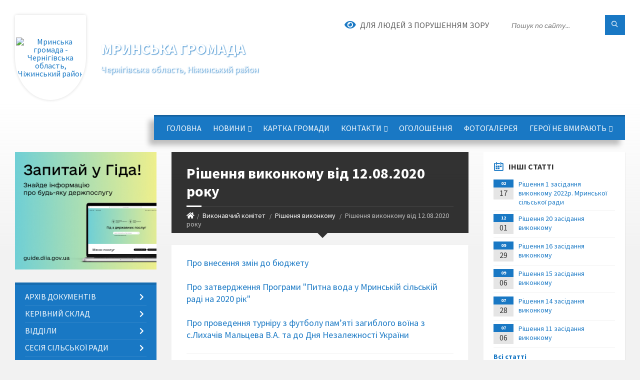

--- FILE ---
content_type: text/html; charset=UTF-8
request_url: https://mrynska-gromada.gov.ua/news/1597217267/
body_size: 15582
content:
<!DOCTYPE html>
<html class="wide wow-animation" lang="uk">
<head>
	<!--[if IE]><meta http-equiv="X-UA-Compatible" content="IE=edge"><![endif]-->
	<meta charset="utf-8">
	<meta name="viewport" content="width=device-width, initial-scale=1">
	<!--[if IE]><script>
		document.createElement('header');
		document.createElement('nav');
		document.createElement('main');
		document.createElement('section');
		document.createElement('article');
		document.createElement('aside');
		document.createElement('footer');
		document.createElement('figure');
		document.createElement('figcaption');
	</script><![endif]-->
	<title>Рішення виконкому від 12.08.2020 року | Мринська громада</title>
	<meta name="description" content="Про внесення змін до бюджету. . Про затвердження Програми &amp;quot;Питна вода у Мринській сільській раді на 2020 рік&amp;quot;. . Про проведення турніру з футболу пам&amp;rsquo;яті загиблого воїна з с.Лихачів Мальцева В.А. та до Дня Незалежності Украї">
	<meta name="keywords" content="Рішення, виконкому, від, 12.08.2020, року, |, Мринська, громада, 04412337">

	
		<meta property="og:image" content="https://rada.info/upload/users_files/04412337/gerb/ioZe_3.png">
	<meta property="og:image:width" content="140">
	<meta property="og:image:height" content="140">
			<meta property="og:title" content="Рішення виконкому від 12.08.2020 року">
			<meta property="og:description" content="Про внесення змін до бюджету">
			<meta property="og:type" content="article">
	<meta property="og:url" content="https://mrynska-gromada.gov.ua/news/1597217267/">
		
		<link rel="apple-touch-icon" sizes="57x57" href="https://gromada.org.ua/apple-icon-57x57.png">
	<link rel="apple-touch-icon" sizes="60x60" href="https://gromada.org.ua/apple-icon-60x60.png">
	<link rel="apple-touch-icon" sizes="72x72" href="https://gromada.org.ua/apple-icon-72x72.png">
	<link rel="apple-touch-icon" sizes="76x76" href="https://gromada.org.ua/apple-icon-76x76.png">
	<link rel="apple-touch-icon" sizes="114x114" href="https://gromada.org.ua/apple-icon-114x114.png">
	<link rel="apple-touch-icon" sizes="120x120" href="https://gromada.org.ua/apple-icon-120x120.png">
	<link rel="apple-touch-icon" sizes="144x144" href="https://gromada.org.ua/apple-icon-144x144.png">
	<link rel="apple-touch-icon" sizes="152x152" href="https://gromada.org.ua/apple-icon-152x152.png">
	<link rel="apple-touch-icon" sizes="180x180" href="https://gromada.org.ua/apple-icon-180x180.png">
	<link rel="icon" type="image/png" sizes="192x192"  href="https://gromada.org.ua/android-icon-192x192.png">
	<link rel="icon" type="image/png" sizes="32x32" href="https://gromada.org.ua/favicon-32x32.png">
	<link rel="icon" type="image/png" sizes="96x96" href="https://gromada.org.ua/favicon-96x96.png">
	<link rel="icon" type="image/png" sizes="16x16" href="https://gromada.org.ua/favicon-16x16.png">
	<link rel="manifest" href="https://gromada.org.ua/manifest.json">
	<meta name="msapplication-TileColor" content="#ffffff">
	<meta name="msapplication-TileImage" content="https://gromada.org.ua/ms-icon-144x144.png">
	<meta name="theme-color" content="#ffffff">
	
	
		<meta name="robots" content="">
		
	<link rel="preconnect" href="https://fonts.googleapis.com">
	<link rel="preconnect" href="https://fonts.gstatic.com" crossorigin>
	<link href="https://fonts.googleapis.com/css2?family=Source+Sans+Pro:ital,wght@0,400;0,700;1,400;1,700&display=swap" rel="stylesheet">
	
    <link rel="preload" href="//gromada.org.ua/themes/2021_townpress/css/styles_vip.css?v=1.43" as="style">
	<link rel="stylesheet" href="//gromada.org.ua/themes/2021_townpress/css/styles_vip.css?v=1.43">
	<link rel="stylesheet" href="//gromada.org.ua/themes/2021_townpress/css/5803/theme_vip.css?v=1768793165">
	
		<!--[if lt IE 9]>
	<script src="https://oss.maxcdn.com/html5shiv/3.7.2/html5shiv.min.js"></script>
	<script src="https://oss.maxcdn.com/respond/1.4.2/respond.min.js"></script>
	<![endif]-->
	<!--[if gte IE 9]>
	<style type="text/css">
		.gradient { filter: none; }
	</style>
	<![endif]-->

</head>
<body class="">

	<a href="#top_menu" class="skip-link link" aria-label="Перейти до головного меню (Alt+1)" accesskey="1">Перейти до головного меню (Alt+1)</a>
	<a href="#left_menu" class="skip-link link" aria-label="Перейти до бічного меню (Alt+2)" accesskey="2">Перейти до бічного меню (Alt+2)</a>
    <a href="#main_content" class="skip-link link" aria-label="Перейти до головного вмісту (Alt+3)" accesskey="3">Перейти до текстового вмісту (Alt+3)</a>


		<header id="header" class="m-has-standard-menu m-has-header-tools m-has-gmap">
			<div class="header-inner">

				<div class="header-content">
					<div class="c-container">
						<div class="header-content-inner">

							<div class="header-branding m-large-logo">
								<a href="https://mrynska-gromada.gov.ua/">
									<span id="logo" class="form_1">
										<img src="https://rada.info/upload/users_files/04412337/gerb/ioZe_3.png" data-hires="https://rada.info/upload/users_files/04412337/gerb/ioZe_3.png" alt="Мринська громада - Чернігівська область, Ніжинський район ">
									</span>
									<span>
										<span class="slogan_1">Мринська громада</span>
										<span class="slogan_2">Чернігівська область, Ніжинський район </span>
									</span>
								</a>
							</div>
							
							<div class="header-toggle-holder">

								<button type="button" class="header-toggle">
									<i class="ico-open tp tp-menu"></i>
									<i class="ico-close tp tp-cross"></i>
									<span>Меню</span>
								</button>

								<a rel="nofollow" href="https://mrynska-gromada.gov.ua/search/" class="header-gmap-switcher" title="Пошук по сайту">
									<i class="fas fa-search"></i>
								</a>

							</div>
							
							<nav class="header-menu" id="top_menu">
								<ul>
																		<li>
										<a href="https://mrynska-gromada.gov.ua/main/">Головна</a>
																			</li>
																		<li>
										<a href="https://mrynska-gromada.gov.ua/news/">Новини</a>
																				<ul>
																						<li>
												<a href="https://mrynska-gromada.gov.ua/novini-pensijnogo-fondu-11-11-58-19-05-2020/">Новини Пенсійного фонду</a>
																							</li>
																						<li>
												<a href="https://mrynska-gromada.gov.ua/derzhavna-sluzhba-zajnyatosti-10-17-04-27-05-2020/">Державна служба зайнятості</a>
																							</li>
																						<li>
												<a href="https://mrynska-gromada.gov.ua/migracijna-sluzhba-povidomlyae-08-18-41-12-03-2020/">Міграційна служба повідомляє</a>
																							</li>
																						<li>
												<a href="https://mrynska-gromada.gov.ua/derzhavna-sluzhba-ukraini-z-nadzvichajnih-situacij-08-21-08-12-03-2020/">Державна служба України з надзвичайних ситуацій</a>
																							</li>
																						<li>
												<a href="https://mrynska-gromada.gov.ua/sbu-informue-09-59-01-08-06-2021/">СБУ інформує</a>
																							</li>
																						<li>
												<a href="https://mrynska-gromada.gov.ua/derzhavna-podatkova-sluzhba-ukraini-13-44-53-01-09-2023/">Державна податкова служба України</a>
																							</li>
																																</ul>
																			</li>
																		<li>
										<a href="https://mrynska-gromada.gov.ua/structure/">Картка громади</a>
																			</li>
																		<li>
										<a href="https://mrynska-gromada.gov.ua/feedback/">Контакти</a>
																				<ul>
																						<li>
												<a href="https://mrynska-gromada.gov.ua/vibori-2020-rik-20-28-27-06-09-2020/">ВИБОРИ 2020 рік</a>
																							</li>
																																</ul>
																			</li>
																		<li>
										<a href="https://mrynska-gromada.gov.ua/more_news/">Оголошення</a>
																			</li>
																		<li>
										<a href="https://mrynska-gromada.gov.ua/photo/">Фотогалерея</a>
																			</li>
																		<li>
										<a href="https://mrynska-gromada.gov.ua/geroi-ne-vmirajut-15-34-31-04-02-2024/">Герої не вмирають</a>
																				<ul>
																						<li>
												<a href="https://mrynska-gromada.gov.ua/grebenik-maksim-anatolijovich-13-49-23-07-02-2024/"><strong><a href="https://gromada.org.ua/gromada/mrynska/news/1707130513/">ГРЕБЕНИК МАКСИМ АНАТОЛІЙОВИЧ</a></strong></a>
																							</li>
																						<li>
												<a href="https://mrynska-gromada.gov.ua/bilanenko-oleksij-volodimirovich-13-50-45-07-02-2024/"><strong><a href="https://gromada.org.ua/gromada/mrynska/news/1707163356/">БІЛАНЕНКО ОЛЕКСІЙ ВОЛОДИМИРОВИЧ</a></strong></a>
																							</li>
																						<li>
												<a href="https://mrynska-gromada.gov.ua/marinenko-yaroslav-oleksandrovich-13-51-16-07-02-2024/"><strong><a href="https://gromada.org.ua/gromada/mrynska/news/1707253143/">МАРИНЕНКО ЯРОСЛАВ ОЛЕКСАНДРОВИЧ</a></strong></a>
																							</li>
																						<li>
												<a href="https://mrynska-gromada.gov.ua/mihalchuk-viktor-jurijovich-13-51-32-07-02-2024/"><strong><a href="https://gromada.org.ua/gromada/mrynska/news/1707253575/">МИХАЛЬЧУК ВІКТОР ЮРІЙОВИЧ</a></strong></a>
																							</li>
																						<li>
												<a href="https://mrynska-gromada.gov.ua/kocjuba-oleksij-andrijovich-15-02-50-07-02-2024/"><strong><a href="https://gromada.org.ua/gromada/mrynska/news/1707310468/">КОЦЮБА ОЛЕКСІЙ АНДРІЙОВИЧ</a></strong></a>
																							</li>
																						<li>
												<a href="https://mrynska-gromada.gov.ua/georgij-paatovich-kaadze-15-37-23-04-02-2024/"><a href="https://gromada.org.ua/gromada/mrynska/news/1707052092/"><b>ГЕОРГІЙ ПААТОВИЧ КААДЗЕ</b></a></a>
																							</li>
																						<li>
												<a href="https://mrynska-gromada.gov.ua/volodimir-anatolijovich-bobok-15-38-49-04-02-2024/"><a href="https://gromada.org.ua/gromada/mrynska/news/1707052414/"><b>ВОЛОДИМИР АНАТОЛІЙОВИЧ БОБОК</b></a></a>
																							</li>
																						<li>
												<a href="https://mrynska-gromada.gov.ua/zhivkovich-vladislav-hajdarovich-15-39-40-04-02-2024/"><a href="https://gromada.org.ua/gromada/mrynska/news/1707052678/"><b>ЖИВКОВИЧ ВЛАДИСЛАВ ХАЙДАРОВИЧ</b></a></a>
																							</li>
																						<li>
												<a href="https://mrynska-gromada.gov.ua/malcev-volodimir-anatolijovich-15-10-02-07-02-2024/"><strong><a href="https://gromada.org.ua/gromada/mrynska/news/1707070181/">МАЛЬЦЕВ ВОЛОДИМИР АНАТОЛІЙОВИЧ</a></strong></a>
																							</li>
																						<li>
												<a href="https://mrynska-gromada.gov.ua/karpjuk-andrij-volodimirovich-11-34-27-09-05-2024/"><strong><a href="https://mrynska-gromada.gov.ua/news/1714309410/">КАРПЮК АНДРІЙ ВОЛОДИМИРОВИЧ</a></strong></a>
																							</li>
																						<li>
												<a href="https://mrynska-gromada.gov.ua/telickij-oleksandr-vasilovich-09-38-10-24-05-2024/"><p><strong><a href="https://gromada.org.ua/gromada/mrynska/news/1716452937/">ТЕЛИЦЬКИЙ ОЛЕКСАНДР ВАСИЛЬОВИЧ</a></strong></p></a>
																							</li>
																						<li>
												<a href="https://mrynska-gromada.gov.ua/rogovij-oleksij-petrovich-09-39-34-24-05-2024/"><p><strong><a href="https://gromada.org.ua/gromada/mrynska/news/1716453023/">РОГОВИЙ ОЛЕКСІЙ ПЕТРОВИЧ</a></strong></p></a>
																							</li>
																						<li>
												<a href="https://mrynska-gromada.gov.ua/zakavrashnij-andrij-vitalijovich-09-40-20-24-05-2024/"><p><strong><a href="https://gromada.org.ua/gromada/mrynska/news/1716453126/">ЗАКАВРАШНИЙ АНДРІЙ ВІТАЛІЙОВИЧ</a></strong></p></a>
																							</li>
																						<li>
												<a href="https://mrynska-gromada.gov.ua/korshok-vasil-mikolajovich-09-41-14-24-05-2024/"><p><strong><a href="https://gromada.org.ua/gromada/mrynska/news/1716453302/">КОРШОК ВАСИЛЬ МИКОЛАЙОВИЧ</a></strong></p></a>
																							</li>
																						<li>
												<a href="https://mrynska-gromada.gov.ua/litovka-oleksij-volodimirovich-09-42-10-24-05-2024/"><p><strong><a href="https://gromada.org.ua/gromada/mrynska/news/1716453386/">ЛИТОВКА ОЛЕКСІЙ ВОЛОДИМИРОВИЧ</a></strong></p></a>
																							</li>
																																</ul>
																			</li>
																										</ul>
							</nav>
							
							<div class="header-tools">

								<div class="header-search">
									<form method="get" action="https://mrynska-gromada.gov.ua/search/" class="c-search-form">
										<div class="form-fields">
											<input type="text" name="q" value="" placeholder="Пошук по сайту..." aria-label="Введіть пошукову фразу">
											<button type="submit" name="gAction" value="search" class="submit-btn" aria-label="Здійснити пошук"><i class="tp tp-magnifier"></i></button>
										</div>
									</form>
								</div>
								
								<a href="#" rel="nofollow" class="header-gmap-switcher" title="Версія для людей з вадами зору" onclick="return set_special('072d50f080d5e8c4c0d59405b86dd2a6e800b901');">
									<i class="ico-open fas fa-eye"></i>
									<span>Для людей з порушенням зору</span>
								</a>

							</div>

						</div>
					</div>
				</div>

			</div>
		</header>

		<div class="header-bg">
			<div class="header-image" data-autoplay="8">
																			<div class="image-layer" style="background-image: url(https://rada.info/upload/users_files/04412337/backgrounds/Шаблон_1.jpg);"></div>
												</div>
		</div>

		<div id="core">
			<div class="c-container">
				<div class="row">

					<div class="middle-column col-md-9 col-md-push-3" id="main_content">
					
																					<div class="row">
	
	<div class="middle-column col-md-8">

		<div id="page-content">
			<div class="page-content-inner">
			
				<div id="page-header" class="m-has-breadcrumbs">
					<div class="page-title">
						<h1>Рішення виконкому від 12.08.2020 року</h1>
					</div>
					<div class="breadcrumbs">
						<ul><li><a href="https://mrynska-gromada.gov.ua/" title="Головна сторінка"><span class="fa fa-home"></span></a></li><li><a href="https://mrynska-gromada.gov.ua/vikonavchij-komitet-12-44-47-19-12-2017/">Виконавчий комітет</a></li> <li><a href="https://mrynska-gromada.gov.ua/rishennya-vikonkomu-10-25-28-18-02-2020/" aria-current="page">Рішення виконкому</a></li> <li class="active">Рішення виконкому від 12.08.2020 року</li></ul>
					</div>
				</div>

				<div class="post-page post-detail-page">
					<div class="post">
						<div class="post-inner c-content-box m-no-padding">

							<div class="post-core">

								<div class="post-content">
									<div class="post-content-inner">
						
										
										
										<main>
										<p><span style="font-size:18px;"><a href="https://rada.info/upload/users_files/04412337/44c1c1f2f14c949085e9bf7714c8026b.pdf">Про внесення змін до бюджету</a></span></p>

<p><span style="font-size:18px;"><a href="https://rada.info/upload/users_files/04412337/831b6e1d60b8d49612cce90a1cb5ccb4.pdf">Про затвердження Програми &quot;Питна вода у Мринській сільській раді на 2020 рік&quot;</a></span></p>

<p><span style="font-size:18px;"><a href="https://rada.info/upload/users_files/04412337/494c6b44caf04d59b1602d34858742ea.pdf">Про проведення турніру з футболу пам&rsquo;яті загиблого воїна з с.Лихачів Мальцева В.А. та до Дня Незалежності України</a></span></p>
										</main>
										
										
									</div>
								</div>

							</div>

							<div class="post-footer">
								<div class="post-footer-inner">

									<div class="post-info">
										<i class="ico tp tp-clock2"></i>
										<span class="post-date">
											12 Серпня, 2020 о 10:24
										</span>
										<i class="ico far fa-eye"></i>
										<span class="post-views">
											342
										</span>
																			</div>
																		
																		<div class="post-share">
										Сподобалась новина? Поширте:										
																				<a data-type="fb" class="social_share fab fa-facebook" onclick="window.open('https://www.facebook.com/sharer/sharer.php?u=https://mrynska-gromada.gov.ua/news/1597217267/', '', 'toolbar=0,status=0,scrollbars=1,width=626,height=436'); return false;" href="#" rel="nofollow" title="Поширити у Facebook"></a>
										<a data-type="tw" class="social_share fab fa-twitter" onclick="window.open('https://twitter.com/intent/tweet?url=https://mrynska-gromada.gov.ua/news/1597217267/&text=%D0%A0%D1%96%D1%88%D0%B5%D0%BD%D0%BD%D1%8F+%D0%B2%D0%B8%D0%BA%D0%BE%D0%BD%D0%BA%D0%BE%D0%BC%D1%83+%D0%B2%D1%96%D0%B4+12.08.2020+%D1%80%D0%BE%D0%BA%D1%83', '', 'toolbar=0,status=0,scrollbars=1,width=626,height=436'); return false;" href="#" rel="nofollow" title="Поширити у Twitter"></a>
										<a onclick="window.print(); return false;" rel="nofollow" class="social_share fas fa-print" href="#" title="Надрукувати"></a>
									</div>
																		
								</div>
							</div>
							
						</div>
					</div>
					
										<div class="post-navigation">
						<div class="c-content-box">
							<ul>
								<li class="prev m-has-thumb">
																		<div class="prev-inner">
																				<div class="nav-thumb">
											<a href="https://mrynska-gromada.gov.ua/news/1596173907/"><img src="https://rada.info/upload/users_files/04412337/gerb/ioZe_3.png" alt="Рішення виконкому від 30.07.2020 року"></a>
										</div>
																				<h5><a href="https://mrynska-gromada.gov.ua/news/1596173907/">Попередня стаття</a></h5>
										<a href="https://mrynska-gromada.gov.ua/news/1596173907/">Рішення виконкому від 30.07.2020 року</a>
									</div>
																	</li>
								<li class="next m-has-thumb">
																		<div class="next-inner">
																				<div class="nav-thumb">
											<a href="https://mrynska-gromada.gov.ua/news/1598859118/"><img src="https://rada.info/upload/users_files/04412337/a653487914469ca1f1a6faf440c0ae77.jpg" alt="Рішення виконкому від 31.08.2020р."></a>
										</div>
																				<h5><a href="https://mrynska-gromada.gov.ua/news/1598859118/">Наступна стаття</a></h5>
										<a href="https://mrynska-gromada.gov.ua/news/1598859118/">Рішення виконкому від 31.08.2020р.</a>
									</div>
																	</li>

							</ul>
						</div>
					</div>
										
					
				</div>
			</div>
		</div>

	</div>
	
	<div class="right-column col-md-4">
		<aside class="sidebar">
			<div class="widget-list">

								<div class="widget events-widget">
					<div class="widget-inner">
						<h3 class="widget-title m-has-ico"><i class="widget-ico tp tp-calendar-full"></i>Інші статті</h3>
						<div class="widget-content">
							<ul class="event-list">

																<li class="event m-has-date">
									<div class="event-inner">
										<div class="event-date" title="17.02.2022, 11:29">
											<span class="event-month">02</span>
											<span class="event-day">17</span>
										</div>
										<h4 class="event-title"><a href="https://mrynska-gromada.gov.ua/news/1645091017/">Рішення 1 засідання виконкому 2022р. Мринської сільської ради</a></h4>
									</div>
								</li>
																<li class="event m-has-date">
									<div class="event-inner">
										<div class="event-date" title="01.12.2021, 08:12">
											<span class="event-month">12</span>
											<span class="event-day">01</span>
										</div>
										<h4 class="event-title"><a href="https://mrynska-gromada.gov.ua/news/1638339691/">Рішення 20 засідання виконкому</a></h4>
									</div>
								</li>
																<li class="event m-has-date">
									<div class="event-inner">
										<div class="event-date" title="29.09.2021, 14:44">
											<span class="event-month">09</span>
											<span class="event-day">29</span>
										</div>
										<h4 class="event-title"><a href="https://mrynska-gromada.gov.ua/news/1632916195/">Рішення 16 засідання виконкому</a></h4>
									</div>
								</li>
																<li class="event m-has-date">
									<div class="event-inner">
										<div class="event-date" title="06.09.2021, 08:23">
											<span class="event-month">09</span>
											<span class="event-day">06</span>
										</div>
										<h4 class="event-title"><a href="https://mrynska-gromada.gov.ua/news/1630907262/">Рішення 15 засідання виконкому</a></h4>
									</div>
								</li>
																<li class="event m-has-date">
									<div class="event-inner">
										<div class="event-date" title="28.07.2021, 08:15">
											<span class="event-month">07</span>
											<span class="event-day">28</span>
										</div>
										<h4 class="event-title"><a href="https://mrynska-gromada.gov.ua/news/1627449369/">Рішення 14 засідання виконкому</a></h4>
									</div>
								</li>
																<li class="event m-has-date">
									<div class="event-inner">
										<div class="event-date" title="06.07.2021, 09:36">
											<span class="event-month">07</span>
											<span class="event-day">06</span>
										</div>
										<h4 class="event-title"><a href="https://mrynska-gromada.gov.ua/news/1625553427/">Рішення 11 засідання виконкому</a></h4>
									</div>
								</li>
								
							</ul>
							<p class="show-all-btn"><a href="https://mrynska-gromada.gov.ua/rishennya-vikonkomu-10-25-28-18-02-2020/">Всі статті</a></p>
						</div>
					</div>
				</div>
				
				


<div id="banner_block">

	
	<p style="text-align:center"><a rel="nofollow" href="http://cg.gov.ua/index.php" target="_blank"><img alt="Фото без опису"  src="https://rada.info/upload/users_files/04412337/0f0a7ce4b1d117e862a6ca8f6318b86d.jpg" style="height:65px; width:264px" /></a></p>

<p style="text-align:center"><a rel="nofollow" href="https://nazk.gov.ua/" target="_blank"><img alt="Фото без опису"  src="https://rada.info/upload/users_files/04412337/62877d86b3b73e3bc00a41d6ac55519f.jpg" style="height:65px; width:264px" /></a></p>

<p style="text-align:center"><a rel="nofollow" href="http://pravo.minjust.gov.ua/"><img alt="Фото без опису"  src="https://rada.info/upload/users_files/04412337/397936caa3c573158e3d22a174d8f4d9.jpg" style="width: 280px; height: 85px;" /></a></p>

<p style="text-align:center"><a rel="nofollow" href="http://sqe.gov.ua/index.php/uk-ua/"><img alt="Фото без опису"  src="https://rada.info/upload/users_files/04412337/464dc82b2c3743b9eebbe6f1d5fb02e1.png" style="width: 265px; height: 69px;" /></a></p>
	<div class="clearfix"></div>

	<!-- HostCiti.net --><a rel="nofollow" href="http://hostciti.net/" title="hostciti.net" target="_blank" onclick="this.href='http://hostciti.net/stat/?ch=stat'+'&r='+escape(window.location.href.slice(7));" >
<script type="text/javascript" language="javascript"><!--
Coun='<img src="http://hostciti.net/stat/stat.php?i=1&col=4d95bf&tc=ffffff';
iD=document; Coun+='&d='+(screen.colorDepth?screen.colorDepth:screen.pixelDepth)
+"&w="+screen.width+'&h='+screen.height;
iH=window.location.href.slice(7);
Coun+='&r='+escape(iH);
Coun+='&n='+escape(iD.referrer.slice(7));
iD.write(Coun+'" width="88" height="31" border="0" />');
</script></a><!-- End of HostCiti.net counter -->









<!-- Global site tag (gtag.js) - Google Analytics -->
<script async src="https://www.googletagmanager.com/gtag/js?id=UA-116092275-1"></script>
<script>
  window.dataLayer = window.dataLayer || [];
  function gtag(){dataLayer.push(arguments);}
  gtag('js', new Date());

  gtag('config', 'UA-116092275-1');
</script>
	<div class="clearfix"></div>

</div>
			</div>
		</aside>
	</div>
	
</div>

<hr class="c-separator m-margin-top-small m-margin-bottom-small m-transparent hidden-lg hidden-md">																			
					</div>

					<div class="left-column sidebar col-md-3 col-md-pull-9">
						<aside class="sidebar">

														<div class="widget image-widget right_menu_b">
								<div class="widget-inner">
									<div class="widget-content">
										<a href="https://guide.diia.gov.ua/" class="diia_guide" rel="nofollow" target="_blank"><img src="https://gromada.org.ua/upload/diia_guide.jpg" alt="Гід інформаційних послуг - банер"></a>
									</div>
								</div>
															</div>
							
							<nav class="side-menu m-left-side m-show-submenu" id="left_menu">
								<ul>
																		<li class="from_sidebar_menu">
										<a href="https://mrynska-gromada.gov.ua/docs/">Архів документів</a>
																				<ul>
																						<li>
												<a href="https://mrynska-gromada.gov.ua/rishennya-2017-rik-15-56-49-03-01-2018/">РІШЕННЯ 2017 РІК</a>
																							</li>
																																</ul>
																			</li>
																		<li class="from_sidebar_menu">
										<a href="https://mrynska-gromada.gov.ua/kerivnij-sklad-10-46-55-10-01-2018/">Керівний склад</a>
																				<ul>
																						<li>
												<a href="https://mrynska-gromada.gov.ua/silskij-golova-10-48-04-10-01-2018/">Сільський голова</a>
																							</li>
																						<li>
												<a href="https://mrynska-gromada.gov.ua/sekretar-silskoi-radi-10-49-55-10-01-2018/">Секретар сільської ради</a>
																							</li>
																						<li>
												<a href="https://mrynska-gromada.gov.ua/zastupniki-silskogo-golovi-10-48-34-10-01-2018/">Заступники сільського голови</a>
																							</li>
																						<li>
												<a href="https://mrynska-gromada.gov.ua/starosti-10-49-17-10-01-2018/">Старости</a>
																							</li>
																																</ul>
																			</li>
																		<li class="from_sidebar_menu">
										<a href="https://mrynska-gromada.gov.ua/viddili-10-22-22-10-01-2018/">Відділи</a>
																				<ul>
																						<li>
												<a href="https://mrynska-gromada.gov.ua/zagalnij-viddil-10-22-59-10-01-2018/">Загальний відділ Мринської сільської ради</a>
																							</li>
																						<li>
												<a href="https://mrynska-gromada.gov.ua/viddil-osviti-kulturi-molodi-ta-sportu-mrinskoi-silskoi-radi-10-25-32-10-01-2018/">Відділ освіти, культури, молоді та спорту Мринської сільської ради</a>
																							</li>
																						<li>
												<a href="https://mrynska-gromada.gov.ua/viddil-socialnogo-zahistu-naselennya-u-spravah-sim’i-ta-ditej-mrinskoi-silskoi-radi-10-37-37-10-01-2018/">Відділ соціального захисту населення, у справах сім’ї та дітей Мринської сільської ради</a>
																							</li>
																						<li>
												<a href="https://mrynska-gromada.gov.ua/viddil-mistobuduvannya-ta-blagoustroju-mrinskoi-silskoi-radi-10-38-24-10-01-2018/">Відділ благоустрою, інвестицій та розвитку територіальної громади Мринської сільської ради</a>
																							</li>
																						<li>
												<a href="https://mrynska-gromada.gov.ua/viddil-buhgalterskogo-obliku-ta-zvitnosti-10-39-21-10-01-2018/">Відділ бухгалтерського обліку та звітності Мринської сільської ради</a>
																							</li>
																						<li>
												<a href="https://mrynska-gromada.gov.ua/viddil-zemleustroju-ta-zemelnih-vidnosin-10-39-46-10-01-2018/">Відділ землеустрою та земельних відносин Мринської сільської ради</a>
																							</li>
																						<li>
												<a href="https://mrynska-gromada.gov.ua/viddil-ekonomiki-investicij-ta-rozvitku-teritorialnoi-gromadi-10-40-31-10-01-2018/">Відділ фінансів Мринської сільської ради</a>
																							</li>
																																</ul>
																			</li>
																		<li class="from_sidebar_menu">
										<a href="https://mrynska-gromada.gov.ua/deputati-12-43-02-19-12-2017/">Сесія сільської ради</a>
																				<ul>
																						<li>
												<a href="https://mrynska-gromada.gov.ua/rishennya-sesii-10-33-33-21-02-2020/">Рішення сесії</a>
																							</li>
																						<li>
												<a href="https://mrynska-gromada.gov.ua/proekti-rishen-16-31-21-23-11-2021/">Проєкти рішень</a>
																							</li>
																																</ul>
																			</li>
																		<li class="from_sidebar_menu m-active">
										<a href="https://mrynska-gromada.gov.ua/vikonavchij-komitet-12-44-47-19-12-2017/">Виконавчий комітет</a>
																				<ul>
																						<li>
												<a href="https://mrynska-gromada.gov.ua/projekti-rishen-vikonkomu-08-41-50-26-11-2020/">Проєкти рішень виконкому</a>
																							</li>
																						<li class="m-active">
												<a href="https://mrynska-gromada.gov.ua/rishennya-vikonkomu-10-25-28-18-02-2020/">Рішення виконкому</a>
																							</li>
																																</ul>
																			</li>
																		<li class="from_sidebar_menu">
										<a href="https://mrynska-gromada.gov.ua/postijno-dijuchi-komisii-13-06-54-10-01-2018/">Постійно діючі комісії</a>
																				<ul>
																						<li>
												<a href="https://mrynska-gromada.gov.ua/postijna-komisiya-mrinskoi-silskoi-radi-z-pitan-prav-ljudini-zakonnosti-reglamentu-deputatskoi-diyalnosti-ta-protidii-korupcii-v-organah-miscevogo-sam/">Постійна комісія Мринської сільської ради з питань депутатської діяльності й етики, законності й правопорядку, охорони прав і законних інтересів громадян</a>
																							</li>
																						<li>
												<a href="https://mrynska-gromada.gov.ua/postijna-komisiya-mrinskoi-silskoi-radi-z-pitan-osviti-kulturi-molodi-i-sportu-ohoroni-zdorov’ya-ta-socialnogo-zahistu-naselennya-13-08-58-10-01-2018/">Постійна комісія Мринської сільської ради з питань  освіти, культури, охорони здоров’я та соціального захисту населення, молоді і спорту</a>
																							</li>
																						<li>
												<a href="https://mrynska-gromada.gov.ua/postijna-komisiya-mrinskoi-silskoi-radi-z-pitan-planuvannya-finansiv-bjudzhetu-socialno-–-ekonomichnogo-rozvitku-promislovosti-pidpriemnictva-sferi-po/">Постійна комісія Мринської сільської ради з питань соціально - економічного розвитку сіл громади, бюджету, фінансів та підприємництва</a>
																							</li>
																						<li>
												<a href="https://mrynska-gromada.gov.ua/postijna-komisiya-mrinskoi-silskoi-radi-z-pitan-zhitlovo-–-komunalnogo-gospodarstva-komunalnoi-vlasnosti-budivnictva-zemelnih-vidnosin-ta-ohoroni-navk/">Постійна комісія Мринської сільської ради з питань благоустрою, земельних відносин та охорони навколишноього природного середовища</a>
																							</li>
																																</ul>
																			</li>
																		<li class="from_sidebar_menu">
										<a href="https://mrynska-gromada.gov.ua/pasport-gromadi-12-47-31-19-12-2017/">Паспорт громади</a>
																				<ul>
																						<li>
												<a href="https://mrynska-gromada.gov.ua/informaciya-pro-gromadu-na-2018-rik-13-32-07-07-02-2018/">Інформація про громаду на 2018 рік</a>
																							</li>
																						<li>
												<a href="https://mrynska-gromada.gov.ua/informaciya-pro-gromadu-11-06-50-22-01-2018/">Інформація про громаду на 2017 рік</a>
																							</li>
																																</ul>
																			</li>
																		<li class="from_sidebar_menu">
										<a href="https://mrynska-gromada.gov.ua/korisni-posilannya-15-01-59-04-01-2018/">Корисні посилання</a>
																				<ul>
																						<li>
												<a href="https://mrynska-gromada.gov.ua/derzhavna-podatkova-sluzhba-ukraini-14-24-10-01-09-2023/">Державна податкова служба України</a>
																							</li>
																																</ul>
																			</li>
																		<li class="from_sidebar_menu">
										<a href="https://mrynska-gromada.gov.ua/sluzhba-u-spravah-ditej-mrinskoi-silskoi-radi-09-35-24-13-02-2018/">Служба у справах дітей Мринської сільської ради</a>
																			</li>
																		<li class="from_sidebar_menu">
										<a href="https://mrynska-gromada.gov.ua/video-16-01-06-13-03-2018/">Відео</a>
																				<ul>
																						<li>
												<a href="https://mrynska-gromada.gov.ua/video-gromadi-09-36-14-21-03-2018/">Відео громади</a>
																							</li>
																						<li>
												<a href="https://mrynska-gromada.gov.ua/viddil-socialnogo-zahistu-sim’i-ta-ditej-16-09-15-13-03-2018/">Відділ соціального захисту сім’ї та дітей</a>
																							</li>
																																</ul>
																			</li>
																		<li class="from_sidebar_menu">
										<a href="https://mrynska-gromada.gov.ua/istoriya-1524550757/">Історія</a>
																				<ul>
																						<li>
												<a href="https://mrynska-gromada.gov.ua/smrin-1524551099/">с.Мрин</a>
																							</li>
																						<li>
												<a href="https://mrynska-gromada.gov.ua/informaciya-golovna-16-23-31-20-01-2025/">Інформація головна</a>
																							</li>
																																</ul>
																			</li>
																		<li class="from_sidebar_menu">
										<a href="https://mrynska-gromada.gov.ua/informaciya-scho-mae-gromadskosuspilnij-interes-14-21-10-24-01-2018/">Інформація, що має громадсько-суспільний інтерес</a>
																			</li>
																		<li class="from_sidebar_menu">
										<a href="https://mrynska-gromada.gov.ua/more_news2/">Події</a>
																			</li>
																		<li class="from_sidebar_menu">
										<a href="https://mrynska-gromada.gov.ua/regulyatorni-akti-15-35-11-28-02-2019/">Регуляторні акти</a>
																				<ul>
																						<li>
												<a href="https://mrynska-gromada.gov.ua/plani-regulyatornoi-diyalnosti-16-28-54-31-03-2021/">Плани регуляторної діяльності</a>
																							</li>
																						<li>
												<a href="https://mrynska-gromada.gov.ua/proekti-regulyatornih-aktiv-16-25-07-31-03-2021/">Проєкти регуляторних актів</a>
																								<ul>
																										<li>
														<a href="https://mrynska-gromada.gov.ua/2021-16-27-52-31-03-2021/">Проєкти на 2022 рік</a>
													</li>
																										<li>
														<a href="https://mrynska-gromada.gov.ua/proekti-na-2023-rik-14-30-03-20-05-2022/">Проєкти на 2023 рік</a>
													</li>
																																						</ul>
																							</li>
																						<li>
												<a href="https://mrynska-gromada.gov.ua/chinni-regulyatorni-akti-16-30-58-31-03-2021/">Чинні регуляторні акти</a>
																							</li>
																																</ul>
																			</li>
																		<li class="from_sidebar_menu">
										<a href="https://mrynska-gromada.gov.ua/plan-socialnoekonomichnogo-rozvitku-08-38-29-09-12-2020/">План соціально-економічного розвитку</a>
																			</li>
																		<li class="from_sidebar_menu">
										<a href="https://mrynska-gromada.gov.ua/obgruntuvannya-publichnih-zakupivel-13-22-23-04-01-2021/">Обгрунтування публічних закупівель</a>
																			</li>
																		<li class="from_sidebar_menu">
										<a href="https://mrynska-gromada.gov.ua/bjudzhet-14-06-17-28-11-2019/">БЮДЖЕТ</a>
																				<ul>
																						<li>
												<a href="https://mrynska-gromada.gov.ua/proekt-bjudzhetu-na-2022-rik-15-44-34-06-12-2021/">Проєкт бюджету на 2022 рік</a>
																							</li>
																						<li>
												<a href="https://mrynska-gromada.gov.ua/bjudzhet-2023-13-28-44-02-01-2023/">Бюджет 2023</a>
																							</li>
																						<li>
												<a href="https://mrynska-gromada.gov.ua/bjudzhet-2024-12-24-26-30-11-2023/">Бюджет 2024</a>
																							</li>
																						<li>
												<a href="https://mrynska-gromada.gov.ua/prognoz-miscevogo-bjudzhetu-na-20222024-roki-15-29-29-05-07-2021/">Прогноз місцевого бюджету на 2022-2024 роки</a>
																							</li>
																						<li>
												<a href="https://mrynska-gromada.gov.ua/bjudzhetni-zapiti-15-26-21-21-12-2021/">БЮДЖЕТНІ ЗАПИТИ</a>
																								<ul>
																										<li>
														<a href="https://mrynska-gromada.gov.ua/2024-12-22-30-30-11-2023/">2024</a>
													</li>
																										<li>
														<a href="https://mrynska-gromada.gov.ua/2023-08-58-43-01-02-2023/">2023</a>
													</li>
																										<li>
														<a href="https://mrynska-gromada.gov.ua/2021-15-28-31-21-12-2021/">2021</a>
													</li>
																										<li>
														<a href="https://mrynska-gromada.gov.ua/2021-15-28-45-21-12-2021/">2022</a>
													</li>
																																						</ul>
																							</li>
																						<li>
												<a href="https://mrynska-gromada.gov.ua/pasporti-bjudzhetnih-program-15-27-18-21-12-2021/">ПАСПОРТИ БЮДЖЕТНИХ ПРОГРАМ</a>
																								<ul>
																										<li>
														<a href="https://mrynska-gromada.gov.ua/2024-12-22-59-30-11-2023/">2024</a>
													</li>
																										<li>
														<a href="https://mrynska-gromada.gov.ua/2023-11-02-33-27-01-2023/">2023</a>
													</li>
																										<li>
														<a href="https://mrynska-gromada.gov.ua/2025-14-19-18-04-02-2025/">2025</a>
													</li>
																										<li>
														<a href="https://mrynska-gromada.gov.ua/2021-15-27-53-21-12-2021/">2021</a>
													</li>
																										<li>
														<a href="https://mrynska-gromada.gov.ua/2022-15-28-09-21-12-2021/">2022</a>
													</li>
																																						</ul>
																							</li>
																																</ul>
																			</li>
																		<li class="from_sidebar_menu">
										<a href="https://mrynska-gromada.gov.ua/civilnij-zahist-08-14-24-28-03-2025/">Цивільний захист</a>
																				<ul>
																						<li>
												<a href="https://mrynska-gromada.gov.ua/konsultacijni-punkti-mrinskoi-silskoi-radi-08-38-41-28-03-2025/">Консультаційні пункти Мринської сільської ради</a>
																							</li>
																																</ul>
																			</li>
																		<li class="from_sidebar_menu">
										<a href="https://mrynska-gromada.gov.ua/rekviziti-rahunkiv-dlya-zarahuvannya-nadhodzhen-13-36-40-06-01-2022/">Реквізити рахунків для зарахування надходжень на 2022-2023 роки(початок дії з 01.01.2022 року)</a>
																			</li>
																		<li class="from_sidebar_menu">
										<a href="https://mrynska-gromada.gov.ua/viddil-finansiv-mrinskoi-silskoi-radi-09-02-04-01-02-2023/">Відділ фінансів Мринської сільської ради</a>
																				<ul>
																						<li>
												<a href="https://mrynska-gromada.gov.ua/bjudzhetni-zapiti-09-02-47-01-02-2023/">Бюджетні запити</a>
																								<ul>
																										<li>
														<a href="https://mrynska-gromada.gov.ua/2021-09-03-41-01-02-2023/">2021</a>
													</li>
																										<li>
														<a href="https://mrynska-gromada.gov.ua/2022-09-04-00-01-02-2023/">2022</a>
													</li>
																										<li>
														<a href="https://mrynska-gromada.gov.ua/2023-09-04-19-01-02-2023/">2023</a>
													</li>
																																						</ul>
																							</li>
																						<li>
												<a href="https://mrynska-gromada.gov.ua/pasporti-bjudzhetnih-program-09-03-18-01-02-2023/">Паспорти бюджетних програм</a>
																								<ul>
																										<li>
														<a href="https://mrynska-gromada.gov.ua/2021-09-04-37-01-02-2023/">2021</a>
													</li>
																										<li>
														<a href="https://mrynska-gromada.gov.ua/2022-09-04-58-01-02-2023/">2022</a>
													</li>
																										<li>
														<a href="https://mrynska-gromada.gov.ua/2023-09-14-10-01-02-2023/">2023</a>
													</li>
																																						</ul>
																							</li>
																																</ul>
																			</li>
																		<li class="from_sidebar_menu">
										<a href="https://mrynska-gromada.gov.ua/bezbar’ernist-10-07-28-23-01-2025/">Безбар’єрність</a>
																			</li>
																		<li class="from_sidebar_menu">
										<a href="https://mrynska-gromada.gov.ua/cnap-15-04-33-08-11-2023/">ЦНАП</a>
																				<ul>
																						<li>
												<a href="https://mrynska-gromada.gov.ua/perelik-administrativnih-poslug-15-07-08-08-11-2023/">Перелік адміністративних послуг</a>
																							</li>
																																</ul>
																			</li>
																										</ul>
							</nav>
							
															<div class="widget notices-widget right_menu_b">
	<div class="widget-inner">
		<h3 class="widget-title m-has-ico"><i class="widget-ico fas fa-wallet"></i>Публічні закупівлі</h3>
		<div class="widget-content">
			
						<p><a href="https://mrynska-gromada.gov.ua/prozorro/" title="Публічні закупівлі Прозорро"><img src="//gromada.org.ua/themes/2021_townpress/img/prozorro_logo.png?v=2025" alt="Prozorro"></a></p>
			
			
						
		</div>
	</div>	
	</div>													
															<div class="widget notices-widget right_menu_b">
	<div class="widget-inner">
		<h3 class="widget-title m-has-ico"><i class="widget-ico tp tp-bullhorn"></i>Особистий кабінет користувача</h3>
		<div class="widget-content">
				
						<div class="c-alert-message m-notification">
				<i class="ico fas fa-user-lock" style="left: 12px;"></i>
				<div class="alert-inner">
					Ви не авторизовані. Для того, щоб мати змогу створювати або підтримувати петиції<br><br><a href="#auth_petition" data-fancybox class="c-button open-popup add_petition">авторизуйтесь</a>.
				</div>
			</div>
						
						
				<h4>Система електронних петицій</h4>
				
															<div class="none_petition">Немає петицій, за які можна голосувати</div>
															
								
								
								<p class="show-all-btn"><a href="#auth_petition" data-fancybox class="open-popup add_petition btn btn-yellow btn-small btn-block"><i class="fas fa-plus-circle"></i> Створити петицію</a></p>
									
						
						
						
		</div>
	</div>
	
	</div>
							
							
							
						</aside>
					</div>

				</div>
			</div>
		</div>
		
		<section class="section section-sm text-center right_menu_b">
	<div class="banners_2 container">
				<h3>Корисні посилання</h3>
				<div class="owl-carousel owl-style-1" data-items="2" data-md-items="4" data-lg-items="5" data-dots="true" data-nav="false" data-loop="true" data-autoplay="true" data-margin="30" data-stage-padding="0" data-mouse-drag="false">

											<a class="one_link" href="https://www.rada.gov.ua/" target="_blank" rel="nofollow">
					<img src="https://rada.info/upload/users_files/04412337/slides/0b21fff5c9860caac3edbc5ffb8a7ad0.jpg" alt="Верховна Рада України">
					<span>Верховна Рада України</span>
				</a>
								<a class="one_link" href="https://www.kmu.gov.ua/" target="_blank" rel="nofollow">
					<img src="https://rada.info/upload/users_files/04412337/slides/91e3cd5f021dec121f8f7373b2fd918f.jpg" alt="Урядовий портал">
					<span>Урядовий портал</span>
				</a>
								<a class="one_link" href="https://www.president.gov.ua/" target="_blank" rel="nofollow">
					<img src="https://rada.info/upload/users_files/04412337/slides/cd9ae9b6f98f3c945bd1dcb399f22af4.jpg" alt="Президент України">
					<span>Президент України</span>
				</a>
								<a class="one_link" href="https://zakon.rada.gov.ua/laws/main/index" target="_blank" rel="nofollow">
					<img src="https://rada.info/upload/users_files/04412337/slides/33ba48659eb2bc0547c8cae35eb3cc78.jpg" alt="Законодавство України">
					<span>Законодавство України</span>
				</a>
								<a class="one_link" href="https://www.pfu.gov.ua/" target="_blank" rel="nofollow">
					<img src="https://rada.info/upload/users_files/04412337/slides/ba5b70b12e4d3dc02b68310adbd2eee8.jpg" alt="Пенсійний Фонд України">
					<span>Пенсійний Фонд України</span>
				</a>
								<a class="one_link" href="https://tax.gov.ua/" target="_blank" rel="nofollow">
					<img src="https://rada.info/upload/users_files/04412337/slides/aede4e2d0f2fe9b1888b89db5f91406b.jpg" alt="Державна Податкова Служба України">
					<span>Державна Податкова Служба України</span>
				</a>
								<a class="one_link" href="https://www.dcz.gov.ua/" target="_blank" rel="nofollow">
					<img src="https://rada.info/upload/users_files/04412337/slides/714e65efca7522180201f84ce309067c.jpg" alt="Державна Служба Зайнятості">
					<span>Державна Служба Зайнятості</span>
				</a>
							
		</div>
	</div>
	</section>

		<footer id="footer" class="m-has-bg">
			<div class="footer-bg">
				<div class="footer-inner">

					<div class="footer-top">
						<div class="c-container">

							<div id="bottom-panel">
								<div class="bottom-panel-inner">
									<div class="row">
										<div class="col-md-3">

											<div class="widget">
												<hr class="c-separator m-transparent hidden-lg hidden-md">
												<div class="widget-inner">
													<h3 class="widget-title m-has-ico"><i class="widget-ico far fa-bookmark"></i>Сервіси</h3>
													<div class="widget-content">
														<ul class="list-marked">
																														<li><a href="https://mrynska-gromada.gov.ua/petitions/">Сервіс електронних петицій</a></li>
																																																												<li><a href="https://mrynska-gromada.gov.ua/prozorro/">Держзакупівлі ProZorro</a></li>
																																																																										</ul>
														<div id="google_translate_element" style="margin-top: 20px;"></div>
													</div>
												</div>
											</div>

										</div>
										<div class="widget-col col-md-3">

											<div class="widget definition-list-widget">
												<hr class="c-separator m-transparent hidden-lg hidden-md">
												<div class="widget-inner">
													<h3 class="widget-title m-has-ico"><i class="widget-ico far fa-star"></i>Корисні посилання</h3>
													<div class="widget-content">
														<ul class="list-marked">
																														<li><a href="https://mrynska-gromada.gov.ua/docs/">Офіційні документи</a></li>
																																													<li><a href="https://mrynska-gromada.gov.ua/structure/">Склад громади</a></li>
																														<li><a href="https://mrynska-gromada.gov.ua/feedback/">Контактні дані</a></li>
															<li><a href="//alt.mrynska-gromada.gov.ua/" rel="nofollow">Для людей з порушенням зору</a></li>
														</ul>
													</div>
												</div>
											</div>

										</div>
										<div class="widget-col col-md-3">

											<div class="widget">
												<hr class="c-separator m-transparent hidden-lg hidden-md">
												<div class="widget-inner">
													<h3 class="widget-title m-has-ico"><i class="widget-ico tp tp-envelope"></i>Контактні дані</h3>
													<div class="widget-content">
														<p>17113, Чернігівська обл., Ніжинський р-н, с. Мрин, вул. Броварця, буд. 1</p>
														<p>Телефони: 04642-29231<br>
														Email: <a href="mailto:inbox@mrynska-gromada.gov.ua">inbox@mrynska-gromada.gov.ua</a></p>
													</div>
												</div>
											</div>

										</div>
										<div class="widget-col col-md-3">

											<div class="widget">
												<hr class="c-separator m-transparent hidden-lg hidden-md">
												<div class="widget-inner">
													<div class="developers">
														<a href="https://vlada.ua/propozytsiyi/propozitsiya-gromadam/" class="socials" target="_blank" title="Посилання на платформу Vlada.UA - створення веб сайтів державних установ, організацій та органів місцевого самоврядування"><svg xmlns="http://www.w3.org/2000/svg" id="Layer_1" data-name="Layer 1" viewBox="0 0 2372.6 1725.53" class="svg replaced-svg"><defs><style>.cls-11{ opacity:0; }.cls-12{ fill:#fff; }.cls-13{ fill:#2985F7; }</style></defs><g class="cls-11"><rect class="cls-12" width="2372.6" height="1725.53"></rect></g><path d="M859.12,715.89h36L856.62,886.17H819.9L782.44,715.89h36.21c6,37.51,16.06,95,20.48,132.63C843.48,811.22,853.33,753.19,859.12,715.89Zm82.9,0H909.29V886.17H985v-28H942Zm127.38,0,32.73,170.28h-31.71l-7.26-38.91h-30.23l-7.49,38.91H993.71l36.47-170.28Zm-9.23,105.61c-3.37-21.91-8.22-52.15-11-74.27h-.75c-3.22,22.71-8.28,52.22-12.25,74.27Zm140.34-91.2C1231,752.56,1228.69,850,1199,871c-14,16.67-55.4,18.93-78.45,14.38v-167C1142.4,712.79,1185.72,713,1200.51,730.3Zm-12,67.45c-.24-37.88-10.1-60.33-35.23-55.33V859.9C1175.29,862.84,1187.51,848.05,1188.53,797.75Zm113.88-81.86,32.72,170.28h-31.71l-7.26-38.91h-30.23l-7.48,38.91h-31.73l36.47-170.28Zm-9.24,105.61c-3.37-21.91-8.22-52.15-11-74.27h-.75c-3.21,22.71-8.28,52.22-12.24,74.27Zm77.16,22.74c-25.07.11-25.29,44-.49,43.94C1395.87,889.49,1395.09,843.18,1370.33,844.24Zm105.39-17.69c0,25.77-6.73,32.58-16.23,32.58-8.75,0-16-7.57-16-32.58V715.89h-32.73V821c0,42.69,13.75,67.19,49,67.19,32.23,0,48.71-23.73,48.71-67.45V715.89h-32.73Zm155.11,59.62h-31.71l-7.26-38.91h-30.23l-7.49,38.91h-31.73l36.47-170.28h39.22Zm-42-64.67c-3.37-21.91-8.22-52.15-11-74.27h-.75c-3.22,22.71-8.28,52.22-12.25,74.27Z" transform="translate(0)" class="cls-12"></path><path class="cls-13" d="M1931.81,669.53a10.82,10.82,0,0,0,5.41-9.37v-216h216.56v-166H1915.57V653.9L1754.7,746.79V660.16a10.82,10.82,0,0,0-10.83-10.83h-65.52L1766,598.71a10.82,10.82,0,0,0,4-14.78l-36-62.46a10.84,10.84,0,0,0-6.59-5.05,10.67,10.67,0,0,0-8.21,1.09L1490.81,649.33H1389.9l304-175.53a10.89,10.89,0,0,0,4-14.78l-36.06-62.45a10.83,10.83,0,0,0-14.8-4L1202.36,649.33H1101.43L1621.79,348.9a10.9,10.9,0,0,0,4-14.79l-36.06-62.45a10.83,10.83,0,0,0-14.79-4l-661,381.63H813L1362.3,332.17a10.83,10.83,0,0,0,4-14.79l-36-62.46a10.87,10.87,0,0,0-6.59-5,10.72,10.72,0,0,0-8.2,1.09L263.1,858.51l-25.22-43.7L977.94,387.54a10.89,10.89,0,0,0,4-14.78l-36.06-62.45a10.81,10.81,0,0,0-14.8-4L378.34,625.44l-25.21-43.69,427.79-247a10.91,10.91,0,0,0,4-14.79l-36.06-62.46a10.81,10.81,0,0,0-14.8-4L431.14,428.42l-25.22-43.7L583.89,282c12.19-7.06,1.52-25.84-10.82-18.75L385.71,371.38a10.83,10.83,0,0,0-4,14.79l36.06,62.46a10.83,10.83,0,0,0,14.8,4L735.49,277.72l25.22,43.7-427.79,247a10.82,10.82,0,0,0-4,14.78L365,645.64a10.89,10.89,0,0,0,14.79,4L932.51,330.52l25.22,43.68L217.67,801.47a10.93,10.93,0,0,0-4,14.8l36.06,62.45a10.88,10.88,0,0,0,14.8,4L1316.87,275.13l25.23,43.7-574.95,332A10.83,10.83,0,0,0,772.56,671H916.8c6,1.39,654.16-377.65,659.56-379.12l25.22,43.69-546,315.22c-9.45,5.07-5.4,20.56,5.41,20.21h144.23a10.74,10.74,0,0,0,5.41-1.46l437.81-252.76,25.22,43.69L1344.08,650.78c-9.47,5.08-5.39,20.56,5.41,20.21h144.22a10.76,10.76,0,0,0,5.41-1.46l221.46-127.85,25.22,43.7-113.27,65.4c-9.49,5.09-5.36,20.55,5.41,20.21h95.11c0,44.31,0,133.78,0,177.83-.25,8.06,9.36,13.64,16.24,9.38l302.88-174.89,25.18,43.63-264.49,149.8c-12.25,6.94-1.68,25.82,10.66,18.83l274-155.17a10.84,10.84,0,0,0,4.06-14.84l-36.07-62.45a10.82,10.82,0,0,0-14.79-4l-296,170.93V771.8Zm5.41-247V372h194.91v50.53Zm194.91-72.19H1937.22V299.81h194.91Zm-145.8,608.31a10.84,10.84,0,0,1-4,14.8l-615.14,355.15,25.22,43.7,365.36-210.94a10.72,10.72,0,0,1,8.2-1.08,11,11,0,0,1,6.59,5l36.05,62.45a10.84,10.84,0,0,1-4,14.8L1439.33,1453.5l25.23,43.7,115.53-66.72a10.83,10.83,0,0,1,10.82,18.77L1466,1521.38a10.92,10.92,0,0,1-14.8-4l-36-62.46a10.82,10.82,0,0,1,4-14.79l365.32-210.92-25.21-43.7-365.35,210.93a10.82,10.82,0,0,1-14.8-4L1343,1330a10.91,10.91,0,0,1,4-14.79L1962.15,960.1l-25.21-43.7-615.16,355.15a10.84,10.84,0,0,1-14.8-4l-36.06-62.45a10.81,10.81,0,0,1,3.91-14.74L1693,945.29H1598.4l-661,381.65a10.83,10.83,0,0,1-14.8-4l-36.06-62.45a10.92,10.92,0,0,1,4-14.8l520.35-300.43H1309.94L865.27,1202a10.92,10.92,0,0,1-14.79-4l-36.05-62.45a10.81,10.81,0,0,1,3.91-14.74l299.42-175.57h-96.27L886.85,1023a10.83,10.83,0,0,1-14.8-4l-42.58-73.77H682.83A10.83,10.83,0,0,1,672,935.12l-2.2-36.61-78.5,45.34a11,11,0,0,1-5.42,1.44H462.3c-7.48.63-11.28-8.8-14.65-13.84a10.9,10.9,0,0,1,3.78-15.12L663.54,793.87l-3.38-56.31L417.07,877.92a10.84,10.84,0,0,1-10.83-18.77L664.5,710c6.63-4.07,16,.91,16.22,8.72l4.84,80.49a10.86,10.86,0,0,1-5.39,10L482.1,923.64H583L674.17,871c6.65-4.08,16,.92,16.21,8.73L693,923.64H835.71a10.85,10.85,0,0,1,9.39,5.41l40.29,69.81,127.79-73.78a10.85,10.85,0,0,1,5.41-1.44h139a10.82,10.82,0,0,1,5.48,20.16L838.57,1134.1l25.24,43.75,437.83-252.77a10.82,10.82,0,0,1,5.41-1.44h144.22c10.71-.33,15,15.1,5.41,20.21l-546,315.21,25.22,43.7c5.4-1.46,653.58-380.55,659.55-379.12h137.43c10.68-.33,14.95,15,5.48,20.16l-443.33,259.83,25.25,43.74,615.17-355.15a10.83,10.83,0,0,1,14.79,4Z" transform="translate(0)"></path></svg></a><br>
														<span>офіційні сайти «під ключ»</span><br>
														для органів державної влади
													</div>
												</div>
											</div>

										</div>
									</div>
								</div>
							</div>

						</div>
					</div>

					<div class="footer-bottom">
						<div class="footer-bottom-inner">
							<div class="c-container">

								<div class="footer-social">
									<ul class="c-social-icons">
										<li class="ico-rss"><a href="https://gromada.org.ua/rss/5803/" rel="nofollow" target="_blank" title="RSS-стрічка новин"><i class="fa fa-rss"></i></a></li>
																				<li class="ico-bot"><a href="https://mrynska-gromada.gov.ua/feedback/#chat_bot" title="Наша громада в смартфоні"><i class="fas fa-robot"></i></a></li>
																																								<li class="ico-facebook"><a href="https://www.facebook.com/groups/mrynska.s.r/" rel="nofollow" target="_blank" title="Наша сторінка у Facebook"><i class="fab fa-facebook-f"></i></a></li>
																																																		<li class="ico-youtube"><a href="https://www.youtube.com/channel/UCmSHTUBJBIMPGbbcCJKlxtA/videos?view_as=subscriber" rel="nofollow" target="_blank" title="Канал у Youtube"><i class="fab fa-youtube"></i></a></li>
																				<li class="ico-sitemap"><a href="https://mrynska-gromada.gov.ua/sitemap/" rel="nofollow" target="_blank" title="Мапа сайту"><i class="fa fa-sitemap"></i></a></li>
									</ul>
								</div>

																<nav class="footer-menu">
									<ul>
										<li><a href="#auth_block" class="open-popup"><i class="fa fa-lock"></i> Вхід для адміністратора</a></li>
									</ul>
								</nav>
								
								<div class="footer-text">
									<p>Мринська громада - 2017-2026 &copy; Весь контент доступний за ліцензією <a href="https://creativecommons.org/licenses/by/4.0/deed.uk" target="_blank" rel="nofollow">Creative Commons Attribution 4.0 International License</a>, якщо не зазначено інше.</p>
								</div>

							</div>
						</div>
					</div>

				</div>
			</div>
		</footer>

		<a href="javascipt:;" class="go_to_top"></a>

		


		<script src="//gromada.org.ua/themes/2021_townpress/js/jquery.min.js" type="text/javascript"></script>
		<script src="//gromada.org.ua/themes/2021_townpress/js/jquery-migrate-3.3.2.js" type="text/javascript"></script>
				<script src="//gromada.org.ua/themes/2021_townpress/js/third-party.js" type="text/javascript"></script>
		<script src="//gromada.org.ua/themes/2021_townpress/js/library.js" type="text/javascript"></script>
		<script src="//gromada.org.ua/themes/2021_townpress/js/jquery.mask.min.js" type="text/javascript"></script>
		<script src="//gromada.org.ua/themes/2021_townpress/js/scripts.js?v=1.33" type="text/javascript"></script>
		
				<script type="text/javascript" src="//translate.google.com/translate_a/element.js?cb=googleTranslateElementInit"></script>
		<script type="text/javascript">
			function googleTranslateElementInit() {
				new google.translate.TranslateElement({
					pageLanguage: 'uk',
					includedLanguages: 'de,en,es,fr,pl,hu,bg,ro,da,lt',
					layout: google.translate.TranslateElement.InlineLayout.SIMPLE,
					gaTrack: true,
					gaId: 'UA-71656986-1'
				}, 'google_translate_element');
			}
		</script>
				
	
		
	
									<div id="auth_petition" style="display: none;" class="modal_block">

	<h4>Авторизація в системі електронних петицій</h4>
	
	
		

	<div class="box">

		<form action="//gromada.org.ua/n/actions/" method="post">

			
			<p>
				<label>
					Email *
					<input class="form-input" id="petition_login" type="email" name="petition_login" value="" required>
				</label>
			</p>

			<p>
				<label>
					Пароль *
					<input class="form-input" id="petition_password" type="password" name="petition_password" value="" required>
				</label>
			</p>
			
			
			<div class="wow-outer">
				
				<input type="hidden" name="back_url" value="https://mrynska-gromada.gov.ua/news/1597217267/">
				<input type="hidden" name="hash" value="072d50f080d5e8c4c0d59405b86dd2a6e800b901">
				<input type="hidden" name="gromada_id" value="5803">
				
				<input type="hidden" name="petition_id" value="">
				<input type="hidden" name="design_2021" value="y">
				<button class="c-button button-primary-outline button-winona" type="submit" name="pAction" value="login_as_petition">Авторизуватись</button>
			</div>

		</form>

	</div>
	
			<p>Забулись пароль? <a href="javascript:;" rel="nofollow" onclick="return show_next_modal('#forgot_password');">Система відновлення пароля</a></p>
		<p>Ще не зареєстровані? <a href="javascript:;" rel="nofollow" onclick="return show_next_modal('#reg_petition');">Реєстрація</a></p>
	
</div>


									<div id="reg_petition" style="display: none;" class="modal_block">
	
	<h4>Реєстрація в системі електронних петицій</h4>
	
	<div class="c-alert-message m-warning">
		<i class="ico fa fa-exclamation-circle"></i>
		<div class="alert-inner">
			<p>Зареєструватись можна буде лише після того, як громада підключить на сайт систему електронної ідентифікації. Наразі очікуємо підключення до ID.gov.ua. Вибачте за тимчасові незручності</p>
		</div>
	</div>
			
		
	<p>Вже зареєстровані? <a href="javascript:;" onclick="return show_next_modal('#auth_petition');" rel="nofollow">Увійти</a></p>

</div>


					<div id="forgot_password" style="display: none;" class="modal_block">

    <h4>Відновлення забутого пароля</h4>
    <form action="//gromada.org.ua/n/actions/" method="post">

		
        
		<p class="">
			<label>
				Email зареєстрованого користувача *
				<input class="form-input" id="forgot_email" type="email" name="forgot_email" value="" required>
			</label>
		</p>
		
		<div class="row">
			<div class="col-md-6">
				<p class="form-wrap">
					<img id="forgot_img_captcha" src="//gromada.org.ua/upload/pre_captcha.png">
				</p>
			</div>
			<div class="col-md-6">
				<p class="">
					<label>
						Результат з прикладу *
						<input type="text" class="form-control" name="forgot_captcha" id="forgot_captcha" value="" required>
					</label>
				</p>
			</div>
		</div>
		
		
		<div class="wow-outer">
			<input type="hidden" name="petition_id" value="">
			
			<input type="hidden" name="gromada_id" value="5803">
			<input type="hidden" name="back_url" value="https://mrynska-gromada.gov.ua/news/1597217267/">
			<input type="hidden" name="captcha_code" id="forgot_captcha_code" value="072d50f080d5e8c4c0d59405b86dd2a6e800b901">
			
			<input type="hidden" name="design_2021" value="y">
            <button type="submit" class="c-button button-primary-outline button-winona" name="pAction" value="forgot_password_from_gromada">Відновити пароль</button>
        </div>
        
		<p>Згадали авторизаційні дані? <a href="javascript:;" rel="nofollow" onclick="return show_next_modal('#auth_petition');">Авторизуйтесь</a></p>

    </form>

</div>

<script type="text/javascript">
    $(document).ready(function() {
        
		$("#forgot_img_captcha").on("click", function() {
			var captcha_code = $("#forgot_captcha_code").val();
			var current_url = document.location.protocol +"//"+ document.location.hostname + document.location.pathname;
			$("#forgot_img_captcha").attr("src", "https://vlada.ua/ajax/?gAction=get_captcha_code&cc="+captcha_code+"&cu="+current_url+"&"+Math.random());
			return false;
		});
		
		
				
		
    });
</script>								
				
																																				
			
		
				
									<div id="auth_block" style="display: none;" class="modal_block">

    <h4>Вхід для адміністратора</h4>
    <form action="//gromada.org.ua/n/actions/" method="post">

		
				
		<p>
			<label>
				Email / Логін *
				<input class="form-input" id="admin_login" type="text" name="login" value="" required>
			</label>
		</p>

		<p>
			<label>
				Пароль *
				<input class="form-input" id="admin_password" type="password" name="password" value="" required>
			</label>
		</p>
		
		
		<div class="wow-outer">
			
            <input type="hidden" name="hash" value="072d50f080d5e8c4c0d59405b86dd2a6e800b901">
			<input type="hidden" name="back_url" value="https://mrynska-gromada.gov.ua/news/1597217267/">
			
            <input type="hidden" name="design_2021" value="y">
            <input type="hidden" name="object_id" value="5803">
            <button type="submit" class="c-button button-primary-outline button-winona" name="pAction" value="login_as_admin_temp">Авторизуватись</button>
        </div>

    </form>

</div>


				
								
								
		<script>
  (function(i,s,o,g,r,a,m){i["GoogleAnalyticsObject"]=r;i[r]=i[r]||function(){
  (i[r].q=i[r].q||[]).push(arguments)},i[r].l=1*new Date();a=s.createElement(o),
  m=s.getElementsByTagName(o)[0];a.async=1;a.src=g;m.parentNode.insertBefore(a,m)
  })(window,document,"script","//www.google-analytics.com/analytics.js","ga");

  ga("create", "UA-71656986-1", "auto");
  ga("send", "pageview");

</script>

<script async
src="https://www.googletagmanager.com/gtag/js?id=UA-71656986-2"></script>
<script>
   window.dataLayer = window.dataLayer || [];
   function gtag(){dataLayer.push(arguments);}
   gtag("js", new Date());

   gtag("config", "UA-71656986-2");
</script>

	<script defer src="https://static.cloudflareinsights.com/beacon.min.js/vcd15cbe7772f49c399c6a5babf22c1241717689176015" integrity="sha512-ZpsOmlRQV6y907TI0dKBHq9Md29nnaEIPlkf84rnaERnq6zvWvPUqr2ft8M1aS28oN72PdrCzSjY4U6VaAw1EQ==" data-cf-beacon='{"version":"2024.11.0","token":"9f307912d8dc4a159909808b8e18ec95","r":1,"server_timing":{"name":{"cfCacheStatus":true,"cfEdge":true,"cfExtPri":true,"cfL4":true,"cfOrigin":true,"cfSpeedBrain":true},"location_startswith":null}}' crossorigin="anonymous"></script>
</body>
</html>

--- FILE ---
content_type: text/css;charset=UTF-8
request_url: https://gromada.org.ua/themes/2021_townpress/css/5803/theme_vip.css?v=1768793165
body_size: -1277
content:
		@import '../blue.css?v=1768793166';
